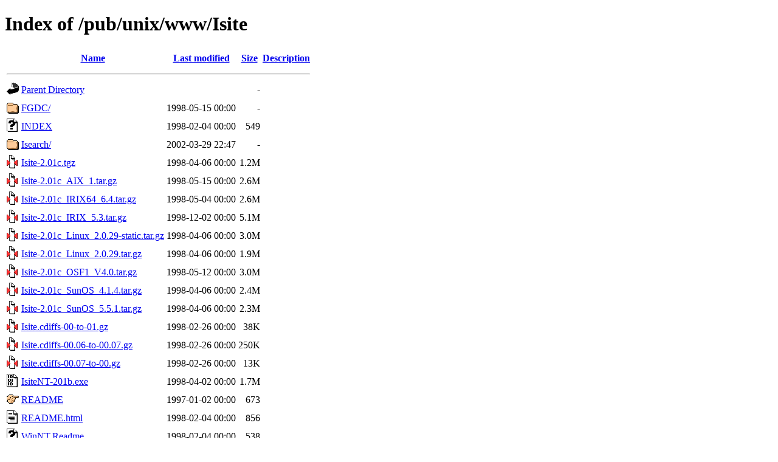

--- FILE ---
content_type: text/html;charset=UTF-8
request_url: http://sunsite.icm.edu.pl/pub/unix/www/Isite/?C=D;O=A
body_size: 1336
content:
<!DOCTYPE HTML PUBLIC "-//W3C//DTD HTML 4.01//EN" "http://www.w3.org/TR/html4/strict.dtd">
<html>
 <head>
  <title>Index of /pub/unix/www/Isite</title>
 </head>
 <body>
<h1>Index of /pub/unix/www/Isite</h1>
  <table>
   <tr><th valign="top"><img src="/icons/blank.gif" alt="[ICO]"></th><th><a href="?C=N;O=A">Name</a></th><th><a href="?C=M;O=A">Last modified</a></th><th><a href="?C=S;O=A">Size</a></th><th><a href="?C=D;O=D">Description</a></th></tr>
   <tr><th colspan="5"><hr></th></tr>
<tr><td valign="top"><img src="/icons/back.gif" alt="[PARENTDIR]"></td><td><a href="/pub/unix/www/">Parent Directory</a></td><td>&nbsp;</td><td align="right">  - </td><td>&nbsp;</td></tr>
<tr><td valign="top"><img src="/icons/folder.gif" alt="[DIR]"></td><td><a href="FGDC/">FGDC/</a></td><td align="right">1998-05-15 00:00  </td><td align="right">  - </td><td>&nbsp;</td></tr>
<tr><td valign="top"><img src="/icons/unknown.gif" alt="[   ]"></td><td><a href="INDEX">INDEX</a></td><td align="right">1998-02-04 00:00  </td><td align="right">549 </td><td>&nbsp;</td></tr>
<tr><td valign="top"><img src="/icons/folder.gif" alt="[DIR]"></td><td><a href="Isearch/">Isearch/</a></td><td align="right">2002-03-29 22:47  </td><td align="right">  - </td><td>&nbsp;</td></tr>
<tr><td valign="top"><img src="/icons/compressed.gif" alt="[   ]"></td><td><a href="Isite-2.01c.tgz">Isite-2.01c.tgz</a></td><td align="right">1998-04-06 00:00  </td><td align="right">1.2M</td><td>&nbsp;</td></tr>
<tr><td valign="top"><img src="/icons/compressed.gif" alt="[   ]"></td><td><a href="Isite-2.01c_AIX_1.tar.gz">Isite-2.01c_AIX_1.tar.gz</a></td><td align="right">1998-05-15 00:00  </td><td align="right">2.6M</td><td>&nbsp;</td></tr>
<tr><td valign="top"><img src="/icons/compressed.gif" alt="[   ]"></td><td><a href="Isite-2.01c_IRIX64_6.4.tar.gz">Isite-2.01c_IRIX64_6.4.tar.gz</a></td><td align="right">1998-05-04 00:00  </td><td align="right">2.6M</td><td>&nbsp;</td></tr>
<tr><td valign="top"><img src="/icons/compressed.gif" alt="[   ]"></td><td><a href="Isite-2.01c_IRIX_5.3.tar.gz">Isite-2.01c_IRIX_5.3.tar.gz</a></td><td align="right">1998-12-02 00:00  </td><td align="right">5.1M</td><td>&nbsp;</td></tr>
<tr><td valign="top"><img src="/icons/compressed.gif" alt="[   ]"></td><td><a href="Isite-2.01c_Linux_2.0.29-static.tar.gz">Isite-2.01c_Linux_2.0.29-static.tar.gz</a></td><td align="right">1998-04-06 00:00  </td><td align="right">3.0M</td><td>&nbsp;</td></tr>
<tr><td valign="top"><img src="/icons/compressed.gif" alt="[   ]"></td><td><a href="Isite-2.01c_Linux_2.0.29.tar.gz">Isite-2.01c_Linux_2.0.29.tar.gz</a></td><td align="right">1998-04-06 00:00  </td><td align="right">1.9M</td><td>&nbsp;</td></tr>
<tr><td valign="top"><img src="/icons/compressed.gif" alt="[   ]"></td><td><a href="Isite-2.01c_OSF1_V4.0.tar.gz">Isite-2.01c_OSF1_V4.0.tar.gz</a></td><td align="right">1998-05-12 00:00  </td><td align="right">3.0M</td><td>&nbsp;</td></tr>
<tr><td valign="top"><img src="/icons/compressed.gif" alt="[   ]"></td><td><a href="Isite-2.01c_SunOS_4.1.4.tar.gz">Isite-2.01c_SunOS_4.1.4.tar.gz</a></td><td align="right">1998-04-06 00:00  </td><td align="right">2.4M</td><td>&nbsp;</td></tr>
<tr><td valign="top"><img src="/icons/compressed.gif" alt="[   ]"></td><td><a href="Isite-2.01c_SunOS_5.5.1.tar.gz">Isite-2.01c_SunOS_5.5.1.tar.gz</a></td><td align="right">1998-04-06 00:00  </td><td align="right">2.3M</td><td>&nbsp;</td></tr>
<tr><td valign="top"><img src="/icons/compressed.gif" alt="[   ]"></td><td><a href="Isite.cdiffs-00-to-01.gz">Isite.cdiffs-00-to-01.gz</a></td><td align="right">1998-02-26 00:00  </td><td align="right"> 38K</td><td>&nbsp;</td></tr>
<tr><td valign="top"><img src="/icons/compressed.gif" alt="[   ]"></td><td><a href="Isite.cdiffs-00.06-to-00.07.gz">Isite.cdiffs-00.06-to-00.07.gz</a></td><td align="right">1998-02-26 00:00  </td><td align="right">250K</td><td>&nbsp;</td></tr>
<tr><td valign="top"><img src="/icons/compressed.gif" alt="[   ]"></td><td><a href="Isite.cdiffs-00.07-to-00.gz">Isite.cdiffs-00.07-to-00.gz</a></td><td align="right">1998-02-26 00:00  </td><td align="right"> 13K</td><td>&nbsp;</td></tr>
<tr><td valign="top"><img src="/icons/binary.gif" alt="[   ]"></td><td><a href="IsiteNT-201b.exe">IsiteNT-201b.exe</a></td><td align="right">1998-04-02 00:00  </td><td align="right">1.7M</td><td>&nbsp;</td></tr>
<tr><td valign="top"><img src="/icons/hand.right.gif" alt="[   ]"></td><td><a href="README">README</a></td><td align="right">1997-01-02 00:00  </td><td align="right">673 </td><td>&nbsp;</td></tr>
<tr><td valign="top"><img src="/icons/text.gif" alt="[TXT]"></td><td><a href="README.html">README.html</a></td><td align="right">1998-02-04 00:00  </td><td align="right">856 </td><td>&nbsp;</td></tr>
<tr><td valign="top"><img src="/icons/unknown.gif" alt="[   ]"></td><td><a href="WinNT.Readme">WinNT.Readme</a></td><td align="right">1998-02-04 00:00  </td><td align="right">538 </td><td>&nbsp;</td></tr>
<tr><td valign="top"><img src="/icons/folder.gif" alt="[DIR]"></td><td><a href="untested/">untested/</a></td><td align="right">2009-06-23 04:47  </td><td align="right">  - </td><td>&nbsp;</td></tr>
   <tr><th colspan="5"><hr></th></tr>
</table>
<HTML>
<HEAD>
<TITLE>Isite README</TITLE>
</HEAD>
<BODY>
<PRE>
This directory contains source code and binaries for Isite, an 
integrated information system developed by CNIDR.

Note that the latest version of Isearch is probably newer that the version
included with Isite in this directory; so you may wish to grab the newer
version from the Isearch directory (../Isearch/). 

Make sure you change to Binary mode before downloading.

After downloading:

	- uncompress with 'gunzip Isite-x.xx.tar.gz'
	- untar with 'tar xvf Isite-x.xx.tar'
	- change to the Isite-x.xx directory
	- read the README file for detailed instructions

<strong>Please read the <a href="http://vinca.cnidr.org/software/">documentation</a></strong>
<P>
You will need gnu's <A HREF="ftp://sunsite.unc.edu/pub/gnu">gunzip</A>
utility to unzip the distribution.
</PRE>
</BODY>
</HTML>
</body></html>
